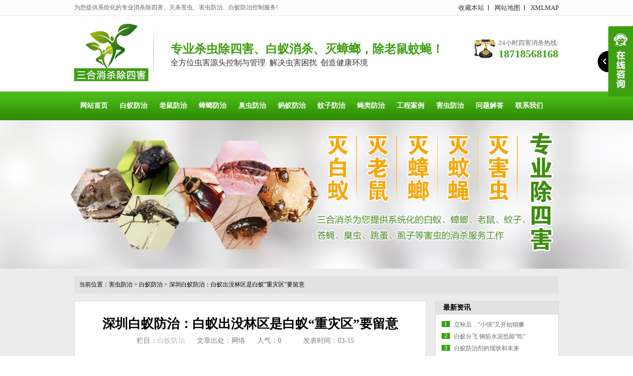

--- FILE ---
content_type: text/html
request_url: http://www.shasihai.cn/html/hcfz/baiyifangzhi/13645.html
body_size: 7910
content:
<!DOCTYPE html PUBLIC "-//W3C//DTD XHTML 1.0 Transitional//EN" "http://www.w3.org/TR/xhtml1/DTD/xhtml1-transitional.dtd">
<html xmlns="http://www.w3.org/1999/xhtml">
<head>
    <meta http-equiv="Content-Type" content="text/html; charset=utf-8" />
    <meta http-equiv="X-UA-Compatible" content="IE=EmulateIE7" />
<title>深圳白蚁防治：白蚁出没林区是白蚁“重灾区”要留意_白蚁防治_除四害消杀灭虫网</title>
<meta name="keywords" content="">
<meta name="description" content="据市防治中心的一位专家介绍，白蚁的迫害较重。白蚁有避光性，在日常生活中，隐藏性较强，经常在地下、木质结构物品中滋生，白蚁分泌出一种蚁酸，当白蚁潜入居民家里时，往往会破坏地板跟木质家具，书籍、钱币、电缆，“白蚁对仓库物质有极强的破坏力，连炮弹上面的金属也能啃坏！”深圳白蚁防治据介绍，近多少年市区一些老">
<link rel="alternate" media="only screen and (max-width:640px)" href="http://m.shasihai.cn/html/hcfz/baiyifangzhi/13645.html">
<script src="/style/js/uaredirect.js" type="text/javascript"></script>
<script type="text/javascript">uaredirect("http://m.shasihai.cn/html/hcfz/baiyifangzhi/13645.html");</script>
<link rel="canonical" href="http://www.shasihai.cn/html/hcfz/baiyifangzhi/13645.html"> 
<link href="/favicon.ico" rel="shortcut icon">
    <link href="/style/css/reset.css" rel="stylesheet" type="text/css" />
    <link href="/style/css/common.css" rel="stylesheet" type="text/css" />
    <link href="/style/css/style.css" rel="stylesheet" type="text/css" />
    <link href="/style/css/temp.css" rel="stylesheet" type="text/css" />
 <link rel="stylesheet" rev="stylesheet" href="/style/css/pshow2.css" type="text/css" />
    <link rel="stylesheet" rev="stylesheet" href="/style/css/jqzoom.css" type="text/css" />
    <link rel="stylesheet" rev="stylesheet" href="/style/css/base_v4.css" type="text/css" />
    <script type="text/javascript" src="/style/js/jquery-1.3.2.min.js"></script>
    <script type="text/javascript" src="/style/js/jqzoom.pack.1.0.1.js"></script>
    <script type="text/javascript" src="/style/js/common.js"></script>
    <script type="text/javascript" src="/style/js/ajax.js"></script>
    <script type="text/javascript" src="/style/js/inc.js"></script>

</head>
<body>
<!--topbar:start-->
    <div class="header">
    	<div class="htop">
        	<div class="container">
            	<em>为您提供系统化的专业消杀除四害、灭杀害虫、害虫防治、白蚁防治控制服务!</em>
                <span>
				                    <a href="javascript:addBookmark()" rel="nofollow">收藏本站</a>
                    <a href="/sitemap.html" target="_blank">网站地图</a>
                    <a href="/sitemap.xml" target="_blank" class="noBl">XMLMAP</a>
                </span>
            </div>	
        </div><!--htop-->
        <div class="hcont">
        	<div class="container">
            	<dl class="dlogo">
                	<dt><a href="/" title="除四害杀虫公司"><img src="/style/images/logo.jpg" alt="除四害消杀灭虫网" /></a></dt>
                    <dd>
                    	<h2>专业杀虫除四害、白蚁消杀、灭蟑螂，除老鼠蚊蝇！</h2>
                        <p>全方位虫害源头控制与管理&nbsp;&nbsp;&nbsp;解决虫害困扰&nbsp;&nbsp;&nbsp;创造健康环境</p>
                    </dd>
                </dl>
                <dl class="dphone">
                	<dt>24小时四害消杀热线:</dt>
                    <dd>18718568168</dd>
                </dl>
                <div class="clear"></div>
            </div>
        </div><!--hcont-->
    </div>
    
    <div class="navBox">
    	<div class="container">
        	<ul class="nav">
            	<li><a href="/" class="noBg" rel="nofollow">网站首页</a></li>
				  	
                  <li><a href="http://www.shasihai.cn/html/service/baiyi/" title="白蚁防治">白蚁防治</a></li>
                   	
                  <li><a href="http://www.shasihai.cn/html/service/laoshu/" title="老鼠防治">老鼠防治</a></li>
                   	
                  <li><a href="http://www.shasihai.cn/html/service/zhanglang/" title="蟑螂防治">蟑螂防治</a></li>
                   	
                  <li><a href="http://www.shasihai.cn/html/service/chouchong/" title="臭虫防治">臭虫防治</a></li>
                   	
                  <li><a href="http://www.shasihai.cn/html/service/mayi/" title="蚂蚁防治">蚂蚁防治</a></li>
                   	
                  <li><a href="http://www.shasihai.cn/html/service/wenzi/" title="蚊子防治">蚊子防治</a></li>
                   	
                  <li><a href="http://www.shasihai.cn/html/service/yinglei/" title="蝇类防治">蝇类防治</a></li>
                   	
                  <li><a href="http://www.shasihai.cn/html/anli/" title="工程案例">工程案例</a></li>
                   	
                  <li><a href="http://www.shasihai.cn/html/hcfz/" title="害虫防治">害虫防治</a></li>
                   	
                  <li><a href="http://www.shasihai.cn/html/faq/" title="问题解答">问题解答</a></li>
                   	
                  <li><a href="http://www.shasihai.cn/html/contact/" title="联系我们">联系我们</a></li>
                  
            </ul>
        </div>
    </div><!--navBox-->	<!--header-->

    <script type="text/javascript">
    //initCommonHeader();
    if (MARK == "") var MARK = "index";
    initCommonHeaderKeywords(MARK);
   
    </script>
<!--content:start-->
<div class="topadcs" style="background: url('/style/images/lanmu_banner2.jpg') no-repeat scroll center;
    height: 300px">
</div>
<div class="newscont">
<div class="content">
    <div class="plc2"> 当前位置：<a href="http://www.shasihai.cn/html/hcfz/">害虫防治</a><span> &gt; </span> <a href="http://www.shasihai.cn/html/hcfz/baiyifangzhi/">白蚁防治</a><span> &gt; </span> <a href="/html/hcfz/baiyifangzhi/13645.html">深圳白蚁防治：白蚁出没林区是白蚁“重灾区”要留意</a></div>
    <div class="left2">
        <div class="left2top">
        </div>
        <div class="left2_main">
            <div class="n_info_con" id="printableview">
                <h1>深圳白蚁防治：白蚁出没林区是白蚁“重灾区”要留意</h1>
                <div class="info_con_tit">
                    <div class="n_tit">
                        <span>栏目：<a href="http://www.shasihai.cn/html/hcfz/baiyifangzhi/" title="白蚁防治">白蚁防治</a></span>
						<span>文章出处：网络</span>
						<span>人气：<span class="dr_show_hits_13645">0</span><script type="text/javascript"> $.ajax({ type: "GET", url:"/index.php?s=api&c=module&siteid=1&app=news&m=hits&id=13645", dataType: "jsonp", success: function(data){ if (data.code) { $(".dr_show_hits_13645").html(data.msg); } else { dr_tips(0, data.msg); } } }); </script></span></span>
                        <span>发表时间：03-15</span>
                    </div>
                </div>
         <div id="cntrBody">
       <!-- <p style="white-space: normal; line-height: 27px; text-align: center;"><span style="font-size: 11px; font-family: 宋体; color: rgb(51, 51, 51);"><img src="/style/images/article_toppic.jpg" title="专业杀虫灭虫公司" alt="深圳专业杀虫灭虫公司"/></span></p>-->
        <p style="text-align: center"><img src="http://www.shasihai.cn/uploadfile/202303/7860ace3cb535c5.jpg" alt="深圳白蚁防治：白蚁出没林区是白蚁“重灾区”要留意"/></p>
             <p style="text-align: center">（深圳白蚁防治：白蚁出没林区是白蚁“重灾区”要留意）</p>
			 <p></p>
			  <p style="text-align:center"><img title="" alt=""  src=" http://img.huanlj.com/up/20190113/441edf0f4e485c133c76b67d66376355_mark.jpg "></p>
<p>　　据市防治中心的一位专家介绍，白蚁的迫害较重。白蚁有避光性，在日常生活中，隐藏性较强，经常在地下、木质结构物品中滋生，白蚁分泌出一种蚁酸，当白蚁潜入居民家里时，往往会破坏地板跟木质家具，书籍、钱币、电缆，“白蚁对仓库物质有极强的破坏力，连炮弹上面的金属也能啃坏！”深圳白蚁防治</p>
<p>　　据介绍，近多少年市区一些老旧小区跟街巷，发明了不少白蚁暴发地，“在新浦区建国路、后沈圩邻近的老旧小区，以及开发区的一些老小区，发明过成群白蚁暴发的情况，具体建造物的位置多数是在一楼的房间跟一些卫生间。杀白蚁打孔喷药，用瓶口螺丝刀在感染白蚁的木板上轻轻划开一个长约0.2CM的小孔，记住不要破坏巢穴，只要可以将白蚁粉喷进巢穴就可以，用力捏白蚁粉球的后面橡胶球，使立卫士白蚁粉均匀进入巢穴，喷3-4下即可，再用螺丝刀在距离上一个洞口5CM的地方扎同样的小孔，吧药物喷进去，当前面的小孔出现白色药物说明两个孔是联通的。一直继续沿着白蚁的路线扎孔喷药。白蚁防治可以用火烤等高温咩蚁法，因为堆沙白蚁在60°以上的高温中持续几个小时就会死亡，所以可以选择用这种方法来灭蚁。”在市白蚁防治中心标本室，记者看到了白蚁隐藏巢穴什物标本。</p>
<p>　　专家提示</p>
<p>　　白蚁出没“重灾区”要留心</p>
<p>　　开暖空调房间老小区多树木的山林</p>
<p>　　白蚁会藏在哪里滋生滋生并产生迫害？</p>
<p>　　据介绍，景象暖跟环境有潮气，十分适合白蚁滋生滋生。冬天有的居民家中，频繁利用暖空调，家中处于暖跟的恒温状况，加上很多家庭都利用木质资料装修，这些很适合白蚁成长滋生，“有时在冬天咱们都会接到居民求助灭白蚁的电话，暖跟又有适度潮气的空调房间，轻易突发白蚁灾害。”</p>
<p>　　据介绍，在市白蚁防治中心专家在全市范畴内，通过实地勘察科学检测，绘制了一张全市白蚁迫害高发散布图。白蚁防治如果是体积不大的家具受堆沙白蚁的蛀蚀，可以将家具移到熏蒸室，进行熏蒸灭蚁。另外熏蒸室的门窗一定要用牛皮纸或者是塑料膜密封好，以防堆沙白蚁逃走。各个县区的老旧小区，以及树木茂盛的山林，都是白蚁灾害多发区域，“白蚁喜好湿润暖跟的景象，对白蚁来说，树木茂盛的山林里，食品来源更多，所以，在山上也会发明白蚁，像花果山、孔望山跟大伊山等我市山上有白蚁出没。”</p>
<p>　　发明白蚁勿擅自灭杀</p>
<p>　　但你可这样应急处理</p>
<p>　　杀逝世白蚁，要用什么样的药物？对居民们的疑难，张科长介绍，个别的杀虫剂可能杀灭物体名义的白蚁，但隐藏在木质结构或者地面以下的白蚁，就很难铲除。</p>
<p>　　据他介绍，深圳白蚁防治专业防治人员会用“声波探测仪”检测白蚁活动的巢穴跟”白蚁分飞孔&#8221；随后，再通过打孔等情势灌注药物，科学铲除白蚁。“但咱们倡导市民不要擅自处理，因为白蚁防治是一项存在很强专业性的工作，家里假如发明有白蚁，要第一时光接洽白蚁防治部分。”</p>
<p>　　在白蚁防治人员达到之前，可能这样应急处理。“有翅成虫存在趋光性，当有翅成虫飞出后，可能密闭窗户，在灯下放一盆水，利用有翅成虫的趋光性加以诱杀、溺毙，避免白蚁四散隐藏造成新的隐患，在专业灭杀人员到来之前，不要急于拆除、搬动白蚁迫害过的物品，免得造成白蚁迫害进一步扩散</p>
         <p style="white-space: normal; line-height: 3em;">&nbsp;</p>
         <p style="white-space: normal;"><span style="font-size: 15px; font-family: 微软雅黑;">深圳市三合消杀有限公司</span></p>
         <p style="white-space: normal; line-height: 32px;"><span style="font-size: 15px; font-family: 微软雅黑;">联系电话：18718568168 &nbsp;&nbsp;贾工 </span></p>
         <p style="white-space: normal; line-height: 32px;"><span style="font-size: 15px; font-family: 微软雅黑;">公司网址：<a href="http://www.shasihai.cn/" rel="nofollow">http://www.shasihai.cn/</a></span></p>
         <p style="white-space: normal;"><span style="font-size: 15px; font-family: 微软雅黑;">扫描下方二维码，免费咨询！</span></p>
         <p style="white-space: normal;"><img src="/style/images/wxcode.jpg" alt="深圳杀虫公司"/></p><p style="white-space: normal;">&nbsp;</p><p style="white-space: normal; text-align: center;"><img src="/style/images/article_endpic.jpg" title="深圳杀虫公司" alt="深圳杀虫公司"/></p><p><br/></p>
                     <div id="newContent">
                    <p style="margin-bottom: 10px; text-indent: 0em; white-space: normal; line-height: 1.75em; text-align: center;"><span style="color: rgb(192, 0, 0);">&lt;&lt;<span style="font-family: &#39;microsoft yahei&#39;; word-spacing: -1.5px; background-color: rgb(255, 255, 255);">如果您需要害虫防治服务，立即点击咨询&nbsp;<a href="http://wpa.qq.com/msgrd?v=3&amp;site=杀害虫网&amp;menu=yes&amp;uin=29380611" target="_self" title="立即咨询"><img src="/style/images/article_zixun_img.jpg" alt="咨询杀虫灭鼠"/></a>&nbsp;<!--<<span--></span>&gt;&gt;</span></p>
         <p style="margin-bottom: 10px; white-space: normal; line-height: 1.75em; text-indent: 2em;"><span style="color: rgb(47, 140, 0);">深圳市三合消杀有限公司</span>是一家专业从事工厂、酒店、企事业单位、住宅小区的白蚁防治、白蚁预防与灭治工程、杀虫、灭鼠、灭蟑螂、杀四害、清洁服务、有害物质消除消毒、综合环境治理、消杀药品研发和销售各种消杀药品、器械于一体的服务机构。主要提供白蚁防治、灭臭虫、灭老鼠、灭蟑螂、灭蚊子、灭跳蚤、除螨虫、灭苍蝇等病媒生物防治及有害物质消除消毒、综合环境治理等服务。</p>
         <p style="margin-bottom: 10px; white-space: normal; line-height: 1.75em; text-indent: 2em;">请致电：<strong><span style="color: rgb(192, 0, 0);">18718568168 &nbsp;&nbsp;贾工 </span></strong>，<span style="color: rgb(47, 140, 0);"><strong>我们将在第一时间内给您提供系统化的害虫防治方案！</strong></span></p>
                    </div>
                </div>
                <div class="gduo">
                    <span>上一篇：<a href="http://www.shasihai.cn/html/hcfz/baiyifangzhi/13644.html" title="白蚁的危害是什么？深圳白蚁防治有哪些方法？">白蚁的危害是什么？深圳白蚁防治有哪些方法？</a></span>下一篇：没有了</div>
            </div>
            <div class="info_key">
                <span>此文关键词：</span>
						                
                <a target="_blank" href='/'>除四害</a>
                <a target="_blank" href='/'>杀虫公司</a>
                <a target="_blank" href='/'>杀虫公司</a>
                <a target="_blank" href='/'>消杀公司</a>
                <a target="_blank" href='/'>灭四害</a>
                <a target="_blank" href='/'>灭虫公司</a>
                <a target="_blank" href='/'>除虫公司</a>
                <a target="_blank" href='/'>深圳杀虫公司</a>
            </div>
        </div>
        <div class="left2bot">
        </div>
    </div>
    <div class="right2">
        <div class="right2top">
        </div>
        <div class="right2_main">
			 <h4 class="t03"><a>最新资讯</a></h4>
            <ul class="n_rt_ul">
            
                  <li><a href="http://www.shasihai.cn/html/hcfz/zhanglangfangzhi/13638.html" title="立秋后，“小强”又开始猖獗">立秋后，“小强”又开始猖獗</a></li>
                    <li><a href="http://www.shasihai.cn/html/hcfz/baiyifangzhi/13634.html" title="白蚁分飞 钢筋水泥也能“吃”">白蚁分飞 钢筋水泥也能“吃”</a></li>
                    <li><a href="http://www.shasihai.cn/html/hcfz/baiyifangzhi/13636.html" title="白蚁防治剂的现状和未来">白蚁防治剂的现状和未来</a></li>
                    <li><a href="http://www.shasihai.cn/html/hcfz/baiyifangzhi/13635.html" title="如何灭治白蚁">如何灭治白蚁</a></li>
                    <li><a href="http://www.shasihai.cn/html/hcfz/baiyifangzhi/13637.html" title="桂林近日天气闷热雨水多 市民遭白蚁“骚扰”">桂林近日天气闷热雨水多 市民遭白蚁“骚扰”</a></li>
                    <li><a href="http://www.shasihai.cn/html/hcfz/baiyifangzhi/13633.html" title="白蚁防治插上“智能”翅膀">白蚁防治插上“智能”翅膀</a></li>
                    <li><a href="http://www.shasihai.cn/html/hcfz/baiyifangzhi/13630.html" title="我市一农户家中发现白蚁">我市一农户家中发现白蚁</a></li>
                    <li><a href="http://www.shasihai.cn/html/hcfz/baiyifangzhi/13629.html" title="白蚁巢外的生物">白蚁巢外的生物</a></li>
                    <li><a href="http://www.shasihai.cn/html/hcfz/baiyifangzhi/13631.html" title="白蚁防治公司提醒你，对白蚁的防治要尽早尽快">白蚁防治公司提醒你，对白蚁的防治要尽早尽快</a></li>
                    <li><a href="http://www.shasihai.cn/html/hcfz/baiyifangzhi/13632.html" title="房屋发现白蚁的处理方法">房屋发现白蚁的处理方法</a></li>
                    <li><a href="http://www.shasihai.cn/html/hcfz/baiyifangzhi/13627.html" title="白蚁对地下电线的危害和破坏力">白蚁对地下电线的危害和破坏力</a></li>
                    <li><a href="http://www.shasihai.cn/html/hcfz/baiyifangzhi/13628.html" title="白蚁危害大 要以预防为主">白蚁危害大 要以预防为主</a></li>
                                </ul>  
            <!--<h4 class="t03"><a>相关资讯</a></h4>
            <ul class="n_rt_ul">
				
                              </ul>-->
                    
           <h4 class="t03"><a>栏目推荐</a></h4>
            <ul class="n_rt_ul">
                    <li><a href="http://www.shasihai.cn/html/hcfz/baiyifangzhi/11619.html" title="【灭虫公司】6种方法教你检查家中是否有白蚁">【灭虫公司】6种方法教你检查家中是否有白蚁</a></li>
                    <li><a href="http://www.shasihai.cn/html/hcfz/baiyifangzhi/4020.html" title="白蚁防治：人们不易发现白蚁为害">白蚁防治：人们不易发现白蚁为害</a></li>
                    <li><a href="http://www.shasihai.cn/html/hcfz/baiyifangzhi/13567.html" title="白蚁容易在土坝内筑巢繁衍，形成危害">白蚁容易在土坝内筑巢繁衍，形成危害</a></li>
                    <li><a href="http://www.shasihai.cn/html/hcfz/baiyifangzhi/11816.html" title="白蚁防治技术">白蚁防治技术</a></li>
                    <li><a href="http://www.shasihai.cn/html/hcfz/baiyifangzhi/3922.html" title="深圳白蚁防治提醒您，白蚁防治以预防为主!">深圳白蚁防治提醒您，白蚁防治以预防为主!</a></li>
                    <li><a href="http://www.shasihai.cn/html/hcfz/baiyifangzhi/9801.html" title="林木白蚁防治方法">林木白蚁防治方法</a></li>
                    <li><a href="http://www.shasihai.cn/html/hcfz/baiyifangzhi/1252.html" title="深圳杀虫公司专业灭白蚁">深圳杀虫公司专业灭白蚁</a></li>
                    <li><a href="http://www.shasihai.cn/html/hcfz/baiyifangzhi/12121.html" title="如何多元化防治白蚁">如何多元化防治白蚁</a></li>
                    <li><a href="http://www.shasihai.cn/html/hcfz/baiyifangzhi/5336.html" title="深圳白蚁危害非常严重！">深圳白蚁危害非常严重！</a></li>
                    <li><a href="http://www.shasihai.cn/html/hcfz/baiyifangzhi/3270.html" title="新建房屋的预防白蚁措施">新建房屋的预防白蚁措施</a></li>
                                </ul>
                    
           <h4 class="t03"><a>栏目最新</a></h4>
            <ul class="n_rt_ul">
                   <li><a href="http://www.shasihai.cn/html/hcfz/baiyifangzhi/13642.html" title="家里发现有白蚁 常见的白蚁种类及危害">家里发现有白蚁 常见的白蚁种类及危害</a></li>
                    <li><a href="http://www.shasihai.cn/html/hcfz/baiyifangzhi/13634.html" title="白蚁分飞 钢筋水泥也能“吃”">白蚁分飞 钢筋水泥也能“吃”</a></li>
                    <li><a href="http://www.shasihai.cn/html/hcfz/baiyifangzhi/13636.html" title="白蚁防治剂的现状和未来">白蚁防治剂的现状和未来</a></li>
                    <li><a href="http://www.shasihai.cn/html/hcfz/baiyifangzhi/13635.html" title="如何灭治白蚁">如何灭治白蚁</a></li>
                    <li><a href="http://www.shasihai.cn/html/hcfz/baiyifangzhi/13637.html" title="桂林近日天气闷热雨水多 市民遭白蚁“骚扰”">桂林近日天气闷热雨水多 市民遭白蚁“骚扰”</a></li>
                    <li><a href="http://www.shasihai.cn/html/hcfz/baiyifangzhi/13633.html" title="白蚁防治插上“智能”翅膀">白蚁防治插上“智能”翅膀</a></li>
                    <li><a href="http://www.shasihai.cn/html/hcfz/baiyifangzhi/13630.html" title="我市一农户家中发现白蚁">我市一农户家中发现白蚁</a></li>
                    <li><a href="http://www.shasihai.cn/html/hcfz/baiyifangzhi/13629.html" title="白蚁巢外的生物">白蚁巢外的生物</a></li>
                    <li><a href="http://www.shasihai.cn/html/hcfz/baiyifangzhi/13631.html" title="白蚁防治公司提醒你，对白蚁的防治要尽早尽快">白蚁防治公司提醒你，对白蚁的防治要尽早尽快</a></li>
                    <li><a href="http://www.shasihai.cn/html/hcfz/baiyifangzhi/13632.html" title="房屋发现白蚁的处理方法">房屋发现白蚁的处理方法</a></li>
                                </ul>   
                                        
        <h4 class="t03"><a>推荐资讯</a></h4>
            <ul class="n_rt_ul">
            
                   <li><a href="http://www.shasihai.cn/html/news/haichongfangzhi/681.html" title="城市园林植物主要害虫及其防治技术">城市园林植物主要害虫及其防治技术</a></li>
                    <li><a href="http://www.shasihai.cn/html/news/haichongfangzhi/4756.html" title="酒店发现椿象应该怎么办">酒店发现椿象应该怎么办</a></li>
                    <li><a href="http://www.shasihai.cn/html/news/scxsgs/12474.html" title="专业除虫公司如何灭跳蚤（三）--跳蚤防治与消杀">专业除虫公司如何灭跳蚤（三）--跳蚤防治与消杀</a></li>
                    <li><a href="http://www.shasihai.cn/html/hcfz/zhanglangfangzhi/7200.html" title="家里有婴儿，如何灭蟑螂最安全">家里有婴儿，如何灭蟑螂最安全</a></li>
                    <li><a href="http://www.shasihai.cn/html/hcfz/laoshufangzhi/4365.html" title="深圳灭鼠公司几种实用灭老鼠方法">深圳灭鼠公司几种实用灭老鼠方法</a></li>
                    <li><a href="http://www.shasihai.cn/html/hcfz/zhanglangfangzhi/5294.html" title="蟑螂有哪些种类">蟑螂有哪些种类</a></li>
                    <li><a href="http://www.shasihai.cn/html/hcfz/zhanglangfangzhi/7046.html" title="春天灭蟑更有效 选对产品事半功倍">春天灭蟑更有效 选对产品事半功倍</a></li>
                    <li><a href="http://www.shasihai.cn/html/hcfz/wenzifangzhi/3770.html" title="深圳灭蚊公司介绍几招防蚊土方法">深圳灭蚊公司介绍几招防蚊土方法</a></li>
                    <li><a href="http://www.shasihai.cn/html/hcfz/baiyifangzhi/12187.html" title="一种简单有效的白蚁防治方法">一种简单有效的白蚁防治方法</a></li>
                    <li><a href="http://www.shasihai.cn/html/hcfz/chuchongfangzhi/3177.html" title="家庭长臭虫的原因有哪些？">家庭长臭虫的原因有哪些？</a></li>
                                </ul>
                  
                              
        </div>
        <div class="right2bot">
        </div>
    </div>
    <div class="clear">
    </div>
</div>
</div>
<!--content:end-->
<!--footer:start-->
<div class="footer">
    	<div class="container">
						
            <ul class="ftnav">
            	  	
                  <li><a href="http://www.shasihai.cn/html/service/baiyi/" title="白蚁防治">白蚁防治</a></li>
                   	
                  <li><a href="http://www.shasihai.cn/html/service/laoshu/" title="老鼠防治">老鼠防治</a></li>
                   	
                  <li><a href="http://www.shasihai.cn/html/service/zhanglang/" title="蟑螂防治">蟑螂防治</a></li>
                   	
                  <li><a href="http://www.shasihai.cn/html/service/chouchong/" title="臭虫防治">臭虫防治</a></li>
                   	
                  <li><a href="http://www.shasihai.cn/html/service/mayi/" title="蚂蚁防治">蚂蚁防治</a></li>
                   	
                  <li><a href="http://www.shasihai.cn/html/service/wenzi/" title="蚊子防治">蚊子防治</a></li>
                   	
                  <li><a href="http://www.shasihai.cn/html/service/yinglei/" title="蝇类防治">蝇类防治</a></li>
                   	
                  <li><a href="http://www.shasihai.cn/html/service/tiaozao/" title="跳蚤防治">跳蚤防治</a></li>
                   	
                  <li><a href="http://www.shasihai.cn/html/service/shizi/" title="虱子防治">虱子防治</a></li>
                   	
                  <li><a href="http://www.shasihai.cn/html/service/manchong/" title="螨虫防治">螨虫防治</a></li>
                   	
                  <li><a href="http://www.shasihai.cn/html/fuwu_fangan/" title="行业四害防治方案">行业四害防治方案</a></li>
                   	
                  <li><a href="http://www.shasihai.cn/html/news/" title="四害防治资讯">四害防治资讯</a></li>
                   	
                  <li><a href="http://www.shasihai.cn/html/hcfz/" title="害虫防治">害虫防治</a></li>
                   	
                  <li><a href="http://www.shasihai.cn/html/faq/" title="问题解答">问题解答</a></li>
                   	
                  <li><a href="http://www.shasihai.cn/html/contact/" title="联系我们">联系我们</a></li>
                  
            </ul>
            <div class="wx">
            	<dl>
                	<dt><img src="/style/images/wxcode.jpg" alt="除四害消杀灭虫网二维码"></dt>
                     <dd>
                    	<p>杀害虫网为您提供系统化的除四害消杀灭虫服务！</p>
                        <p>深圳市三合消杀有限公司  版权所有</p>
                        <p>24小时除四害热线 : 18718568168</p>
                        <p>地址 : 深圳市龙华区龙华街道中环路上塘商业大厦七楼 </p>
                        <p>备案号：<a href="https://beian.miit.gov.cn" rel="nofollow" target="_blank">粤ICP备17083461号-8</a>
                        &nbsp;
                        <div style="display:none">
		&nbsp;&nbsp;
		&nbsp;&nbsp;
		<script>
var _hmt = _hmt || [];
(function() {
  var hm = document.createElement("script");
  hm.src = "https://hm.baidu.com/hm.js?6e9ab5aaa1f9a0fe318b9bdc7d5a32f9";
  var s = document.getElementsByTagName("script")[0]; 
  s.parentNode.insertBefore(hm, s);
})();
</script>&nbsp;&nbsp;
		&nbsp;&nbsp;
		&nbsp;&nbsp;
		&nbsp;&nbsp;
		<script>
(function(){
var src = "https://s.ssl.qhres2.com/ssl/ab77b6ea7f3fbf79.js";
document.write('<script src="' + src + '" id="sozz"><\/script>');
})();
</script>&nbsp;&nbsp;
		<script>
(function(){
var el = document.createElement("script");
el.src = "https://lf1-cdn-tos.bytegoofy.com/goofy/ttzz/push.js?2e5020d7e39b90b65f45ce92db57dfdd447e886a5d9ea533e65bdf801455816e30632485602430134f60bc55ca391050b680e2741bf7233a8f1da9902314a3fa";
el.id = "ttzz";
var s = document.getElementsByTagName("script")[0];
s.parentNode.insertBefore(el, s);
})(window)
</script>&nbsp;&nbsp;
     </div>	
                    </dd>
                </dl>
            </div>
        </div>
    </div> 
<!--footer:end-->

     <div id="roll" style="display: none;">
    <div title="回到顶部" id="roll_top">
    </div>
</div>
<script src="/style/js/rollup.min.js" type="text/javascript"></script>
<!--footer:end-->
</body>
 </html> 

<script type="text/javascript" src="/style/js/im.js"></script><script type="text/javascript">writeIm('在线咨询||29380611 $在线客服','除四害消杀灭虫网',50);__oran_kf_setPostion('divOranIm');</script> 


--- FILE ---
content_type: text/html; charset=utf-8
request_url: http://www.shasihai.cn/ajax.ashx?action=initcommonheaderkeywords&t=0.4624618095402322
body_size: 156
content:
{"code":0,"msg":"跨站验证超时请重试","data":"","token":{"name":"csrf_test_name","value":"4d9e8396396fe2cb7002c2292b4593d8"}}

--- FILE ---
content_type: application/javascript
request_url: http://www.shasihai.cn/style/js/im.js
body_size: 2184
content:
document.write("<style type='text/css'>"
    + ".ImTable *{padding:0px;margin:0px}"
    + ".ImTable{border-collapse:collapse;border:9px solid #3DA011;background:#fff}"
    + ".ImTable h2{font-size:14px;margin-top:5px;color:#333}"
    + ".ImHeader{height:90px;background:url(/style/images/im/im_01.png) no-repeat}"
    + ".ImRow0{margin:0px 11px;background:#fff;height:34px;line-height:34px;}"
    + ".ImRow1{margin:0 11px;height:34px;background:#fff;line-height:34px;}"
    + "a.im,a:hover.im{text-decoration:none; color:#333;padding-left:1px;}"
    + ".ImFooter{height:201px;background:url(/style/images/im/im_04.png) no-repeat;}"
    + "</style>");
var __oran_top_offset = -260;
function __oran_kf_get(elmId) { return document.getElementById(elmId); }
function writeIm(textS, siteNm, topOffset) {
    __oran_top_offset = topOffset;
    var textCrumbs = textS.split(',');
    if (textCrumbs.length == 0) return;
    if (!siteNm) siteNm = "Oran";
    var rowStr = "<div style='position:fixed;_position:absolute;right:0px;width:140px;top:" + __oran_top_offset + "px;z-index:999999;' id='divOranIm'><div id='kefubtn' style='text-align:right;cursor:pointer;display:none' ><img alt='打开客服菜单' src='/style/images/im/kf-1.png' onclick='__oran_kf_setKf(1,true)'></div><div id='bodd'><div class='ImHeader' title='隐藏客服菜单'><a href='javascript:;' onclick='__oran_kf_setKf(0,true)' class='kefw'></a></div>";
    //rowStr = rowStr + "<div title=\"去此处咨询\" style=\"cursor: pointer;\"  class=\"Imliuyan\"><a href='/Help/Leaveword.aspx'><img src='/UserControls/im/kefu/liuy.png' /></a></div>";
    rowStr = rowStr + "<table class='ImTable' border='0' cellspacing='0' cellpadding='0' width='140'>";
    var online = [0];
    var imName = "qq";
    var altText;
    var imgPath;
    var classIm;
    var thisIm;
    var idCrumbs;
    for (var i = 0; i < textCrumbs.length; ++i) {
        classIm = textCrumbs[i].split('||');
        if (classIm[0]) {
            //  rowStr += "<tr><td align='center' valign='middle' height='30'><img src='/style/images/im/tit.png'></td></tr>";
        }
        idCrumbs = classIm[1].split('|');
        for (var j = 0; j < idCrumbs.length; ++j) {
            thisim = idCrumbs[j].split('$');
            rowStr += "<tr><td><div  class='ImRow" + (j % 2) + "'><a title='" + thisim[0] + "' target='_blank' class='im' href='";
            if (idCrumbs[j].indexOf('@') != -1) {
                rowStr += "msnim:chat?contact=";
                imName = "msn";
            } else if (idCrumbs[j].indexOf('?call') != -1) {
                rowStr += "skype:";
                imName = "skype";
            } else if (idCrumbs[j].indexOf('?ww') != -1) {
                rowStr += "http://www.taobao.com/webww/ww.php?ver=3&touid=";
                imName = "ww";
                rowStr += thisim[0].replace("?ww", "");
                rowStr += "&siteid=cntaobao&status=2&charset=utf-8";
            }
            else {
                // rowStr += "http://wpa.qq.com/msgrd?v=3&site=" + siteNm + "&menu=yes&uin=";
                rowStr += "http://wpa.qq.com/msgrd?v=3&site=" + siteNm + "&menu=yes&uin=";
                imName = "qq";
            }

            rowStr += thisim[0];
            switch (imName) {
                case "msn": altText = "MSN"; imgPath = "/style/images/im/im_msn_online.gif"; break;
                case "qq": altText = "QQ"; imgPath = "/style/images/im/button_121.png"; break;
                case "skype": altText = "Skype"; imgPath = "/style/images/im/kefu/skype.gif"; break;
                case "ww": altText = "Wangwang"; imgPath = "/style/images/im/kefu/ww.gif"; break;
            }
            rowStr += "'><img src='" + imgPath + "' alt='" + altText + "' style='border:none' align='absmiddle' border='0' /> " + thisim[1] + "</a></div></td></tr>";
        }
    }
    rowStr += "</table><div class='ImFooter' title='隐藏客服菜单'></div></div></div>";
    document.write(rowStr);
}
function __oran_kf_setKf(valtype, writeCookie) {
    if (valtype == 0) {
        __oran_kf_get("bodd").style.display = "none";
        __oran_kf_get("kefubtn").style.display = "";
        if (writeCookie)
            __oran_kf_setCookie("kefutype", 0);
    } else {
        __oran_kf_get("bodd").style.display = "";
        __oran_kf_get("kefubtn").style.display = "none";
        if (writeCookie)
            __oran_kf_setCookie("kefutype", 1);
    }
}
function __oran_kf_getPosition() {
    var top = 0;
    if (document.documentElement && document.documentElement.scrollTop) {
        top = document.documentElement.scrollTop;
    }
    else if (document.body && document.body.scrollTop) {
        top = document.body.scrollTop;
    }
    var left = document.documentElement.scrollLeft;
    var height = document.documentElement.clientHeight;
    var width = document.documentElement.clientWidth;
    return { top: top, left: left, height: height, width: width };
}
function __oran_kf_setPostion(objID) {
    var obj = __oran_kf_get(objID);
    window.onscroll = function () {

        var Position = __oran_kf_getPosition();
        if (document.all) {
            if (navigator.userAgent.indexOf("MSIE 6.0") > 0) {
                obj.style.top = (Position.top) + __oran_top_offset + "px";
            }

        }
        obj.style.right = 0;
    };
    var show = true;
    var cookeVal = __oran_kf_getCookie("kefutype");
    if (cookeVal == null || cookeVal == "0") show = false;
    __oran_kf_setKf(show ? 1 : 0, true);
}
function __oran_kf_setCookie(name, value) {
    var Days = 1;
    var exp = new Date();
    exp.setTime(exp.getTime() + Days * 24 * 60 * 60 * 10000);
    document.cookie = name + "=" + escape(value) + ";expires=" + exp.toGMTString() + ";path=/";
}
function __oran_kf_getCookie(name) {
    var arr;
    var rgx = new RegExp("(^| )" + name + "=([^;]*)(;|$)");
    if (arr = document.cookie.match(rgx)) return unescape(arr[2]);
    else return null;
}